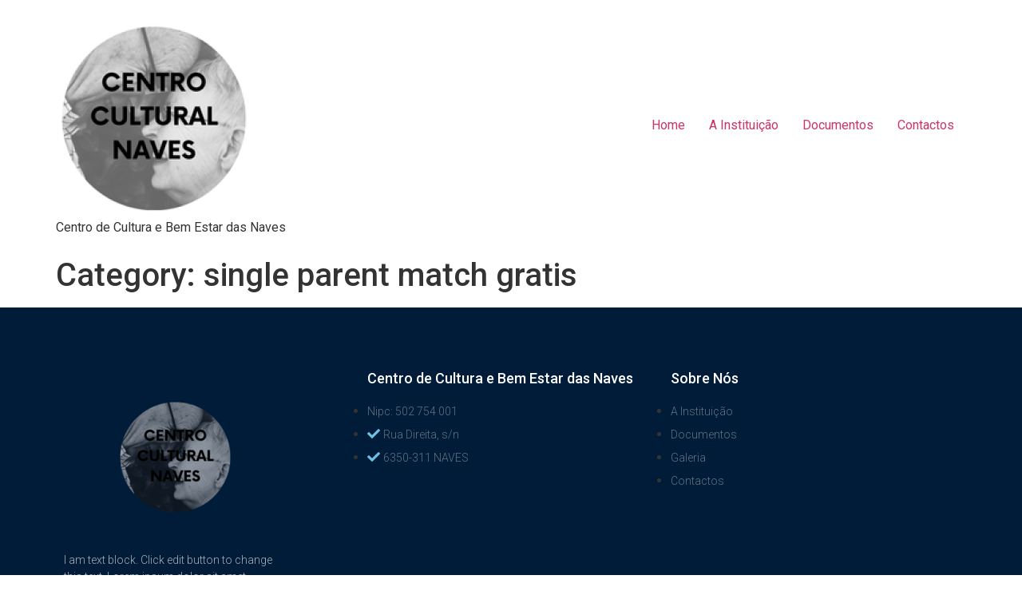

--- FILE ---
content_type: text/css
request_url: https://centroculturalnaves.pt/wp-content/uploads/elementor/css/post-139.css?ver=1652231850
body_size: 1050
content:
.elementor-139 .elementor-element.elementor-element-1c655028:not(.elementor-motion-effects-element-type-background), .elementor-139 .elementor-element.elementor-element-1c655028 > .elementor-motion-effects-container > .elementor-motion-effects-layer{background-color:#001c38;}.elementor-139 .elementor-element.elementor-element-1c655028{transition:background 0.3s, border 0.3s, border-radius 0.3s, box-shadow 0.3s;padding:70px 0px 70px 0px;}.elementor-139 .elementor-element.elementor-element-1c655028 > .elementor-background-overlay{transition:background 0.3s, border-radius 0.3s, opacity 0.3s;}.elementor-139 .elementor-element.elementor-element-56ea0ea > .elementor-element-populated{margin:0px 80px 0px 0px;--e-column-margin-right:80px;--e-column-margin-left:0px;}.elementor-139 .elementor-element.elementor-element-09d56b3 > .elementor-widget-container{margin:4px 4px 4px 4px;padding:24px 24px 24px 24px;}.elementor-139 .elementor-element.elementor-element-1fc45507{color:rgba(255,255,255,0.65);font-size:14px;font-weight:300;}.elementor-139 .elementor-element.elementor-element-54c2ea16{--grid-template-columns:repeat(0, auto);--icon-size:15px;--grid-column-gap:9px;--grid-row-gap:0px;}.elementor-139 .elementor-element.elementor-element-54c2ea16 .elementor-widget-container{text-align:left;}.elementor-139 .elementor-element.elementor-element-54c2ea16 .elementor-social-icon{background-color:rgba(255,255,255,0.21);--icon-padding:0.6em;}.elementor-139 .elementor-element.elementor-element-54c2ea16 .elementor-social-icon i{color:#ffffff;}.elementor-139 .elementor-element.elementor-element-54c2ea16 .elementor-social-icon svg{fill:#ffffff;}.elementor-139 .elementor-element.elementor-element-54c2ea16 .elementor-social-icon:hover{background-color:#ffffff;}.elementor-139 .elementor-element.elementor-element-54c2ea16 .elementor-social-icon:hover i{color:#001c38;}.elementor-139 .elementor-element.elementor-element-54c2ea16 .elementor-social-icon:hover svg{fill:#001c38;}.elementor-139 .elementor-element.elementor-element-54c2ea16 > .elementor-widget-container{padding:20px 0px 0px 0px;}.elementor-bc-flex-widget .elementor-139 .elementor-element.elementor-element-7c33a4d.elementor-column .elementor-widget-wrap{align-items:flex-start;}.elementor-139 .elementor-element.elementor-element-7c33a4d.elementor-column.elementor-element[data-element_type="column"] > .elementor-widget-wrap.elementor-element-populated{align-content:flex-start;align-items:flex-start;}.elementor-139 .elementor-element.elementor-element-2e6e5705{text-align:left;}.elementor-139 .elementor-element.elementor-element-2e6e5705 .elementor-heading-title{color:#ffffff;font-size:18px;font-weight:500;}.elementor-139 .elementor-element.elementor-element-1e819901 .elementor-icon-list-items:not(.elementor-inline-items) .elementor-icon-list-item:not(:last-child){padding-bottom:calc(5px/2);}.elementor-139 .elementor-element.elementor-element-1e819901 .elementor-icon-list-items:not(.elementor-inline-items) .elementor-icon-list-item:not(:first-child){margin-top:calc(5px/2);}.elementor-139 .elementor-element.elementor-element-1e819901 .elementor-icon-list-items.elementor-inline-items .elementor-icon-list-item{margin-right:calc(5px/2);margin-left:calc(5px/2);}.elementor-139 .elementor-element.elementor-element-1e819901 .elementor-icon-list-items.elementor-inline-items{margin-right:calc(-5px/2);margin-left:calc(-5px/2);}body.rtl .elementor-139 .elementor-element.elementor-element-1e819901 .elementor-icon-list-items.elementor-inline-items .elementor-icon-list-item:after{left:calc(-5px/2);}body:not(.rtl) .elementor-139 .elementor-element.elementor-element-1e819901 .elementor-icon-list-items.elementor-inline-items .elementor-icon-list-item:after{right:calc(-5px/2);}.elementor-139 .elementor-element.elementor-element-1e819901{--e-icon-list-icon-size:0px;}.elementor-139 .elementor-element.elementor-element-1e819901 .elementor-icon-list-text{color:rgba(255,255,255,0.38);padding-left:0px;}.elementor-139 .elementor-element.elementor-element-1e819901 .elementor-icon-list-item > .elementor-icon-list-text, .elementor-139 .elementor-element.elementor-element-1e819901 .elementor-icon-list-item > a{font-size:14px;font-weight:300;}.elementor-bc-flex-widget .elementor-139 .elementor-element.elementor-element-3393ef40.elementor-column .elementor-widget-wrap{align-items:flex-start;}.elementor-139 .elementor-element.elementor-element-3393ef40.elementor-column.elementor-element[data-element_type="column"] > .elementor-widget-wrap.elementor-element-populated{align-content:flex-start;align-items:flex-start;}.elementor-139 .elementor-element.elementor-element-7e7d0c93{text-align:left;}.elementor-139 .elementor-element.elementor-element-7e7d0c93 .elementor-heading-title{color:#ffffff;font-size:18px;font-weight:500;}.elementor-139 .elementor-element.elementor-element-470ced6f .elementor-icon-list-items:not(.elementor-inline-items) .elementor-icon-list-item:not(:last-child){padding-bottom:calc(5px/2);}.elementor-139 .elementor-element.elementor-element-470ced6f .elementor-icon-list-items:not(.elementor-inline-items) .elementor-icon-list-item:not(:first-child){margin-top:calc(5px/2);}.elementor-139 .elementor-element.elementor-element-470ced6f .elementor-icon-list-items.elementor-inline-items .elementor-icon-list-item{margin-right:calc(5px/2);margin-left:calc(5px/2);}.elementor-139 .elementor-element.elementor-element-470ced6f .elementor-icon-list-items.elementor-inline-items{margin-right:calc(-5px/2);margin-left:calc(-5px/2);}body.rtl .elementor-139 .elementor-element.elementor-element-470ced6f .elementor-icon-list-items.elementor-inline-items .elementor-icon-list-item:after{left:calc(-5px/2);}body:not(.rtl) .elementor-139 .elementor-element.elementor-element-470ced6f .elementor-icon-list-items.elementor-inline-items .elementor-icon-list-item:after{right:calc(-5px/2);}.elementor-139 .elementor-element.elementor-element-470ced6f{--e-icon-list-icon-size:0px;}.elementor-139 .elementor-element.elementor-element-470ced6f .elementor-icon-list-text{color:rgba(255,255,255,0.38);padding-left:0px;}.elementor-139 .elementor-element.elementor-element-470ced6f .elementor-icon-list-item > .elementor-icon-list-text, .elementor-139 .elementor-element.elementor-element-470ced6f .elementor-icon-list-item > a{font-size:14px;font-weight:300;}.elementor-139 .elementor-element.elementor-element-72f211d9 > .elementor-container{min-height:50px;}.elementor-139 .elementor-element.elementor-element-72f211d9 > .elementor-container > .elementor-column > .elementor-widget-wrap{align-content:center;align-items:center;}.elementor-139 .elementor-element.elementor-element-72f211d9:not(.elementor-motion-effects-element-type-background), .elementor-139 .elementor-element.elementor-element-72f211d9 > .elementor-motion-effects-container > .elementor-motion-effects-layer{background-color:#001c38;}.elementor-139 .elementor-element.elementor-element-72f211d9{border-style:solid;border-width:1px 0px 0px 0px;border-color:rgba(255,255,255,0.19);transition:background 0.3s, border 0.3s, border-radius 0.3s, box-shadow 0.3s;}.elementor-139 .elementor-element.elementor-element-72f211d9 > .elementor-background-overlay{transition:background 0.3s, border-radius 0.3s, opacity 0.3s;}.elementor-139 .elementor-element.elementor-element-11afe4bc{text-align:left;}.elementor-139 .elementor-element.elementor-element-11afe4bc .elementor-heading-title{color:#adadad;font-size:12px;font-weight:300;}.elementor-139 .elementor-element.elementor-element-6b1fdd2d{text-align:right;}.elementor-139 .elementor-element.elementor-element-6b1fdd2d .elementor-heading-title{color:#adadad;font-size:12px;font-weight:300;}@media(max-width:1024px) and (min-width:768px){.elementor-139 .elementor-element.elementor-element-56ea0ea{width:35%;}.elementor-139 .elementor-element.elementor-element-7c33a4d{width:20%;}.elementor-139 .elementor-element.elementor-element-3393ef40{width:20%;}}@media(max-width:1024px){.elementor-139 .elementor-element.elementor-element-1c655028{padding:50px 20px 50px 20px;}.elementor-139 .elementor-element.elementor-element-56ea0ea > .elementor-element-populated{margin:0% 15% 0% 0%;--e-column-margin-right:15%;--e-column-margin-left:0%;}.elementor-139 .elementor-element.elementor-element-54c2ea16{--icon-size:10px;}.elementor-139 .elementor-element.elementor-element-1e819901 .elementor-icon-list-item > .elementor-icon-list-text, .elementor-139 .elementor-element.elementor-element-1e819901 .elementor-icon-list-item > a{font-size:13px;}.elementor-139 .elementor-element.elementor-element-470ced6f .elementor-icon-list-item > .elementor-icon-list-text, .elementor-139 .elementor-element.elementor-element-470ced6f .elementor-icon-list-item > a{font-size:13px;}.elementor-139 .elementor-element.elementor-element-72f211d9{padding:10px 20px 10px 20px;}}@media(max-width:767px){.elementor-139 .elementor-element.elementor-element-1c655028{padding:35px 20px 35px 20px;}.elementor-139 .elementor-element.elementor-element-56ea0ea > .elementor-element-populated{margin:0px 0px 50px 0px;--e-column-margin-right:0px;--e-column-margin-left:0px;padding:0px 0px 0px 0px;}.elementor-139 .elementor-element.elementor-element-1fc45507{text-align:left;}.elementor-139 .elementor-element.elementor-element-54c2ea16 .elementor-widget-container{text-align:left;}.elementor-139 .elementor-element.elementor-element-7c33a4d{width:33%;}.elementor-139 .elementor-element.elementor-element-7c33a4d > .elementor-element-populated{padding:0px 0px 0px 0px;}.elementor-139 .elementor-element.elementor-element-2e6e5705{text-align:left;}.elementor-139 .elementor-element.elementor-element-1e819901 .elementor-icon-list-item > .elementor-icon-list-text, .elementor-139 .elementor-element.elementor-element-1e819901 .elementor-icon-list-item > a{font-size:13px;}.elementor-139 .elementor-element.elementor-element-3393ef40{width:33%;}.elementor-139 .elementor-element.elementor-element-3393ef40 > .elementor-element-populated{padding:0px 0px 0px 0px;}.elementor-139 .elementor-element.elementor-element-7e7d0c93{text-align:left;}.elementor-139 .elementor-element.elementor-element-470ced6f .elementor-icon-list-item > .elementor-icon-list-text, .elementor-139 .elementor-element.elementor-element-470ced6f .elementor-icon-list-item > a{font-size:13px;}.elementor-139 .elementor-element.elementor-element-72f211d9{padding:30px 20px 20px 20px;}.elementor-139 .elementor-element.elementor-element-735f78d2 > .elementor-element-populated{margin:0px 0px 0px 0px;--e-column-margin-right:0px;--e-column-margin-left:0px;padding:0px 0px 0px 0px;}.elementor-139 .elementor-element.elementor-element-11afe4bc{text-align:center;}.elementor-139 .elementor-element.elementor-element-6b1fdd2d{text-align:center;}}